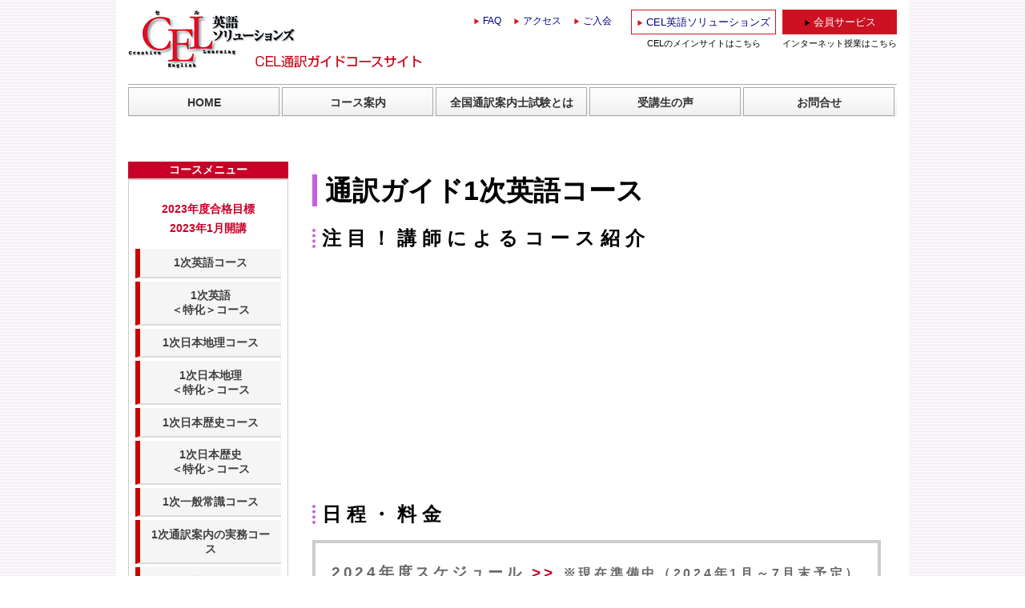

--- FILE ---
content_type: text/html
request_url: https://www.cel-guide.com/course/gze/indexJan.html
body_size: 6327
content:
<!DOCTYPE html>
<html lang="ja">
	<head>
		<meta charset="utf-8">
		<meta name="viewport" content="width=device-width">
		<title>通訳ガイド1次筆記試験英語コース：通訳案内士(通訳ガイド)資格はCEL英語ソリューションズ</title>		
		<meta name="Keywords" content="通訳ガイド,通訳案内士" /> 
		<meta name="description" content="通訳案内士(通訳ガイド)を目指すならCEL英語ソリューションズ" /> 
               
        <link href="../../css/top.css" type="text/css" rel="stylesheet">
		<link href="../../navi/style2.css" type="text/css" rel="stylesheet">
		<link href="../course.css" type="text/css" rel="stylesheet">
<!--ResponsiveMultiLevelMenu ここから-->
<link rel="stylesheet" type="text/css" href="../../js/ResponsiveMultiLevelMenu/css/default.css">
<link rel="stylesheet" type="text/css" href="../../js/ResponsiveMultiLevelMenu/css/component.css">
<script src="../../js/ResponsiveMultiLevelMenu/js/modernizr.custom.js"></script>
<script src="../../js/jquery/jquery-1.12.2.min.js"></script>
<script src="../../js/ResponsiveMultiLevelMenu/js/jquery.dlmenu.js"></script>

<script>
  $(function() {
      $( '#dl-menu' ).dlmenu();
  });
</script>
<!--ResponsiveMultiLevelMenu ここまで-->

	</head>

	<body>
	<div id="main">
    
<!--HTML5のタグ-->
<header><!-- #BeginLibraryItem "/Library/header_new.lbi" -->	
<!--ヘッダー上部-->
		<div id="header_upper">

		<div id="header_logo">
			<div id="header_logo_img">
				<a href="../../index.html"><img src="../../image/logo/logo.gif"></a>
			</div>
		</div>

		<div id="header_nav">
	
			<div id="header_nav_block_area">

				<div class="header_nav_block">
					<a href="https://www.cel-eigo.com/" class="header_nav_block_rect">CEL英語ソリューションズ</a>
					<div class="header_nav_block_add_text">
						CELのメインサイトはこちら
					</div>
				</div>

				<div class="header_nav_block">
					<a href="https://www.cel-eigo.com/memberlogin/index.html" class="header_nav_block_rect red" style="background:#c12;color:#fff;">会員サービス</a>
					<div class="header_nav_block_add_text">
						インターネット授業はこちら
					</div>
				</div>
	
			</div>

			<div id="header_nav_text_area">
				<span class="header_nav_text"><a href="https://www.cel-eigo.com/faq/index.html" target="_blank">FAQ</a></span>
				<span class="header_nav_text"><a href="https://www.cel-eigo.com/access/index.html" target="_blank">アクセス</a></span>
				<span class="header_nav_text"><a href="https://www.cel-eigo.com/admission/" target="_blank">ご入会</a></span>
			</div>

			<div style="clear:both"></div>
		</div>
	
		<!--<div style="width:500px;font-size:16px;text-align:left;">
		Welcome to CEL's Guide Course Site 
		</div>-->

		<div style="clear:both"></div>

	</div>

<!--メインメニュー-->

	<div id="main_menu">

		<div id="main_menu_pc">
			
			<ul id="dropmenu">
				<li><a href="../../index.html">HOME</a>
	<!--
					<ul>
					  <li><a href="../concept/index.html">教育理念</a></li>
						<li><a href="../teacher/index.html">講師</a></li>
						<li><a href="../style/index.html">受講スタイル</a></li>
						<li><a href="../access/index.html">教室</a></li>
						<li><a href="../pamphlet/PDF/index.html">コース案内パンフレット</a></li>
					</ul>
	-->
				</li>
		
				<li><a href="../../navi/index.html">コース案内</a>
	
					<ul>
					  <li><a href="../../tokucho/index.html">CEL通訳ガイドコースの特長</a></li>
						<li><a href="../../navi/index_2024.html">コース選択ナビ</a></li>
<!--						<li><a href="https://www.cel-eigo.com/pamphlet/PDF/index.html" target="_blank">コース案内パンフレットDL</a></li>
						<li><a href="https://www.cel-eigo.com/course/schlist.html" target="_blank">【各コーススケジュール】</a></li>-->
					</ul>
	
				</li>
		
				<li><a href="../../guideexam/index.html">全国通訳案内士試験とは</a>
					<ul>
						<li><a href="https://www.cel-eigo.com/exam/index.html" target="_blank">試験情報詳細</a></li>					
					</ul>
				</li>	
				
				<li><a href="../../message/index.html">受講生の声</a>
					<ul>
					  <li><a href="../../message/index.html#gokaku">合格体験談</a></li>
					  <li><a href="../../message/index.html#hokoku">卒業生活動報告</a></li>		<li><a href="../../message/index.html#video">卒業生ビデオメッセージ</a></li>				
					</ul>
				</li>					
				
			
				<li><a href="https://forms.gle/4EogWnuhQwMMfJGg6" target="_blank">お問合せ</a>
					<ul>
						<li><a href="https://forms.gle/4EogWnuhQwMMfJGg6" target="_blank">お問合せ</a></li>	
					</ul>			
				</li>
				
			</ul>

		</div>
		
		<div id="main_menu_sp" style="text-align: left;">
			
			<div id="dl-menu" class="dl-menuwrapper">
				<button class="dl-trigger">メニューを開く</button><span class="global_nav_add_text"></span>
				<ul class="dl-menu">
					<li><a href="../../index.html">HOME</a>
		<!--
						<ul class="dl-submenu">
						  <li><a href="../concept/index.html">教育理念</a></li>
							<li><a href="../teacher/index.html">講師</a></li>
							<li><a href="../style/index.html">受講スタイル</a></li>
							<li><a href="../access/index.html">教室</a></li>
							<li><a href="../pamphlet/PDF/index.html">コース案内パンフレット</a></li>
						</ul>
		-->
					</li>
			
					<li><a href="../../navi/index.html">コース案内</a>
		
						<ul class="dl-submenu">
						  <li><a href="../../tokucho/index.html">CEL通訳ガイドコースの特長</a></li>
							<li><a href="../../navi/index.html">コース選択ナビ</a></li>
<!--							<li><a href="https://www.cel-eigo.com/pamphlet/PDF/index.html" target="_blank">コース案内パンフレットDL</a></li>-->
							<li><a href="https://www.cel-eigo.com/openschool/index.html" target="_blank">Open School(無料体験授業)</a></li>
							<li><a href="https://www.cel-eigo.com/course/schlist.html" target="_blank">【各コーススケジュール】</a></li>
						</ul>
		
					</li>
			
					<li><a href="../../guideexam/index.html">通訳案内士(通訳ガイド)試験とは</a>
						<ul class="dl-submenu">
							<li><a href="../../guideexam/index.html">通訳案内士(通訳ガイド)試験とは</a></li>
							<li><a href="https://www.cel-eigo.com/exam/index.html" target="_blank">試験情報詳細</a></li>					
						</ul>
					</li>			
				
					<li><a href="../../message/index.html">受講生の声</a>
						<ul class="dl-submenu">
						  <li><a href="../../message/index.html#gokaku">合格体験談</a></li>
						　<li><a href="../../message/index.html#hokoku">卒業生活動報告</a></li>
						 <li><a href="../../message/index.html#video">卒業生ビデオメッセージ</a></li>	
					  </ul>
				  </li>	
					
				  <li><a href="https://www.cel-eigo.com/inq/index.html" target="_blank">お問合せ・ご入会</a>
						<ul class="dl-submenu">
							<li><a href="https://sys.cel-eigo.com/inq/index.html" target="_blank">お問合せ</a></li>
							<li><a href="https://www.cel-eigo.com/admission/procedure.html">ご入会</a></li>
							<li><a href="https://www.cel-eigo.com/access/index.html" target="_blank">アクセス</a></li>
							<li><a href="https://www.cel-eigo.com/faq/index.html" target="_blank">FAQ</a></li>
							<li><a href="https://www.cel-eigo.com/pamphlet/PDF/index.html" target="_blank">コース案内DL</a></li>
						</ul>			
					</li>
					
					<li><a href="https://www.cel-eigo.com/memberlogin/index.html" target="_blank">会員サービス</a>
					</li>

				</ul>
			</div>

		</div>

	</div>

	<div style="clear:both;height:0px;"></div><!-- #EndLibraryItem --><br>
</header>

<!--メインコンテンツここから-->
         
<section>				
	<div id="wrapper">
      <h1 class="cstitle">通訳ガイド1次英語コース</h1>
		
<!--		<div style="padding:53.1% 0 0 0;position:relative;"><iframe src="https://player.vimeo.com/video/487126910?color=C85EE0&byline=0&portrait=0" style="position:absolute;top:0;left:0;width:100%;height:100%;" frameborder="0" allow="autoplay; fullscreen" allowfullscreen></iframe></div><script src="https://player.vimeo.com/api/player.js"></script>
<p><a href="https://vimeo.com/487126910">新ガイドコース特徴のご案内</a></p>-->
		
<!--      	<div style="padding:50.59% 0 0 0;position:relative;"><iframe src="https://player.vimeo.com/video/487522861?color=C85EE0&byline=0&portrait=0" style="position:absolute;top:0;left:0;width:100%;height:100%;" frameborder="0" allow="autoplay; fullscreen" allowfullscreen></iframe></div><script src="https://player.vimeo.com/api/player.js"></script>
<p><a href="https://vimeo.com/487522861">英語筆記試験コースのご紹介</a></p>-->

 <h2>注目！講師によるコース紹介</h2>
<iframe width="100%" height="274" src="https://www.youtube.com/embed/K9b4Gs7lZKo" title="" frameborder="0" allow="accelerometer; autoplay; clipboard-write; encrypted-media; gyroscope; picture-in-picture" allowfullscreen></iframe>

  <!--    <h2>注目！＜シーズン1第1回授業＞無料公開中 </h2>
<iframe width="100%" height="274" src="https://www.youtube.com/embed/NM3Bj3aFjY0" title="YouTube video player" frameborder="0" allow="accelerometer; autoplay; clipboard-write; encrypted-media; gyroscope; picture-in-picture" allowfullscreen></iframe>-->
      <h2>日程・料金 </h2>
		<div class="course_new">
            <h3>2024年度スケジュール</a><span class="f_linkmarker">&gt;&gt;</span>	  <span class="f_smaller">※現在準備中（2024年1月～7月末予定）</span> </h3>
        シーズン1～3：火曜10:00-11:00（60分）<br>
         シーズン4：火曜10:00-11:30（90分）<br>
        公開模擬試験：模擬試験90分＋解説授業90分予定　※詳細は後日発表<br>
        <!--
			<h3><a href="schlistJan_kv.html" target="_blank">スケジュール</a><span class="f_linkmarker">&gt;&gt;</span>	  <span class="f_smaller">(別ウインドウで開きます)</span>
		  </h3>-->
			
	      <h3>料金 </h3>
<p class="waku"><strong class="clr_red">2024年度本試験合格向けて、早めに始動！<br>
			</strong>
                2023年度実施の授業をまとめてアーカイブ受講可能！<br>
                年内に短期集中で準備されたい方にオススメです。<br>
                </p>
            <table class="sch" width="100%">
              <tr>
                  <th>内容</th>
                  <th>形態</th>
                  <th>定員</th>
                  <th>回数</th>
                  <th>入会金</th>
                  <th>受講料</th>
                  <th>合計(税込)</th>
              </tr>
            <tr>
                  <td>2023年度<br>シーズン1～4<br>通し</td>
                  <td>アーカイブ</td>
                  <td>無</td>
                  <td>25</td>
                  <td>特典免除</td>
                  <td>82,500円</td>
                  <td>82,500円</td>
              </tr>
          </table>
            <p class="waku"><strong class="clr_red">2024年度本試験合格目標！<br>
			</strong>
                シーズン1～4の通し受講がオススメです。<br>
                </p>
            <table class="sch" width="100%">
              <tr>
                  <th>内容</th>
                  <th>形態</th>
                  <th>定員</th>
                  <th>回数</th>
                  <th>入会金</th>
                  <th>受講料</th>
                  <th>合計(税込)</th>
              </tr>
                  <tr>
                  <td>シーズン1～4<br>通し<br>オススメ！</td>
                  <td>火曜Zoom<br>＋アーカイブ</td>
                  <td>無</td>
                  <td>27</td>
                  <td><strong class="clr_red">50％Off特典</strong><br>10,000円</td>
                  <td>132,000円</td>
                  <td>142,000円</td>
              </tr>
              <tr>
                  <td>シーズン1</td>
                  <td>火曜Zoom<br>＋アーカイブ</td>
                  <td rowspan="4">無</td>
                  <td>6</td>
                  <td rowspan="4">20,000円</td>
                  <td>22,000円</td>
                  <td>42,000円</td>
              </tr>
              <tr>
                  <td>シーズン2</td>
                  <td>火曜Zoom<br>＋アーカイブ</td>
                  <td>9</td>
                  <td>41,800円</td>
                  <td>61,800円</td>
              </tr>
              <tr>
                  <td>シーズン3</td>
                  <td>火曜Zoom<br>＋アーカイブ</td>
                  <td>9</td>
                   <td>41,800円</td>
                  <td>61,800円</td>
              </tr>
              <tr>
                   <td>シーズン4</td>
                   <td>火曜Zoom<br>＋アーカイブ</td>
                   <td>4</td>
                   <td>26,400円</td>
                   <td>46,400円</td>
              </tr>
          </table>
※シーズン2・3・4はそれぞれ1回ずつ公開模擬試験（模試90分＋解説授業90分）を実施予定。<br>
                        
	<p>★本コース再受講割引について<br>
2022～2023年度に本コースのシーズン1～3を受講した方が2024年度に同じシーズンを受講する場合は、＜再受講割引＞として受講料半額で提供します。<br>※ただし、3回の公開模擬試験は除く。</p>
		
		</div>
		
        <div class="contents_second">
        <p>      
        ※入会金は初めてCELの授業をご受講いただく場合のみお支払いいただきます。<br />
        ※上記の料金には消費税が含まれています。<br />
        ※<a href="https://www.cel-eigo.com/admission/procedure.html" target="_blank">入会お手続きについてはこちら</a><span class="f_linkmarker">&gt;&gt;</span><br />
        </p>
        </div>
		
      <h2>概要 </h2>
        <div class="contents_second">
        通訳ガイド1 次試験英語合格のために... <br>
        </div>
		<div class="course_new">
<h3>概要</h3>
<p> 本コースは通訳ガイド試験の内、1次試験英語を初めて受験する or はじめてCELの授業を受講する方向けです。<br>

  「準備編⇒基本編⇒応用編⇒実践編」とレベル別に4 つのシーズンに分かれています。<br>

  通し受講がオススメですが、受講生のレベルや状況に合わせて、必要なシーズンの
  みの受講も可能です。<br>

  本コースのねらいは通訳ガイド1次英語試験の「英語読解問題」と「英作文問題」
  に対応できる実力を養成することです。 </p>

	<h3>目標 </h3>
	<p>1.試験問題に即した演習問題を数多くこなそう！<br>

2.英文を正しく読む／書くための語彙力を増強しよう！<br>

3.設問を解く／英文を正しく書くために必要な文法力を身につけよう！<br>

4.日本文化・日本社会に関する知識を高めよう！</p>
	<h3>担当</h3>
	    <figure> <img src="../../image/eguchi.jpg" alt="江口裕之" width="130" height="155" />
	    <figcaption></figcaption></figure>
		  <p>江口裕之<br>
（CEL通訳ガイドコース担当）  </p><br clear="all"><br>

		 <h3>フォーマット</h3>
<p>準備編⇒基本編⇒応用編⇒実践編とレベル別に4つのシーズン<br>
シーズン2-4では公開模擬試験をそれぞれ1回ずつ実施予定<br>
週1回、授業時間60分（シーズン4のみ90分）<br>
火曜Zoom　10:00-11:00　※シーズン4のみ 10:00-11:30<br></p>
	    <p>■授業はすべてCEL最高教育責任者江口裕之が担当<br>
          ■Zoom受講の他に教室受講もお選びいただけます。<br>
	      ■毎回の授業終了後15分ほどの質疑応答タイム有り<br>
	      ■火曜クラスの授業は終了後すべてアーカイブ化しますので、リアルタイム授業ができない場合でも、後日アーカイブ受講可能（復習用に繰り返し受講もOK）<br>
	      ■受講生はインターネット上の掲示板システムに登録していただき、そこで教材や受講URL を配付いたします。また、ご質問・アドバイス・懇親会など、講師と受講生間、あるいは受講生間で自由に情報交換ができるようにします。<br> 
 </p>				
			
<div style="border: double 4px gray; background-color:snow; padding:8px 10px 10px 10px; border-radius: 10px; ">
		<span class="mk_kamoku f_20px" style="vertical-align:top; ">掲示板</span> <br><br>
		
	 <img src="../../image/misc/Zoom - White.png" alt="Zoomロゴ" width="120">　 
	<img src="../../image/misc/pdficon_large.png" alt="PDFロゴ" width="70">　		
	<img src="../../image/misc/qa.png" alt="Q&amp;A" width="130">　		
	<img src="../../image/misc/archive.png" alt="ARCHIVE" width="100">	
	
	
	
	etc...</div>			

        </div>
        <h2>内容 </h2>
        <div class="course_new">
			<h3>内容 </h3>
			<p>シーズン1：準備編　(文法の整理など　5回） <br>
			  シーズン2：基本編（読解と英作文・基本　9回）<br>
シーズン3：応用編（読解と英作文・応用　9回） <br>
			  シーズン4：実践編（模擬試験と解説　4回） ＊シーズン4のみ授業時間90分<br>
			全27回　※シーズン2-4では公開模擬試験を1つずつ実施予定<br/>
<!--
			  コース内容の詳細は、「コース説明会」をご利用ください。（無料）<br>
			  
			  <span class="btn_setumeikai"><a href="https://www.cel-eigo.com/event/e_guide_em.html" target="_blank">コース説明会はこちらへ</a><span class="f_linkmarker">&gt;&gt;</span></span><br>			  
-->
	      </p>
		<h3>使用教材</h3>
<!--
			
		  <figure><img src="images/PQ1.png" width="100" height="" alt=""/></figure>
		<figure><img src="images/PA1.png" width="100" height="" alt=""/></figure>
-->
			<p>＜市販テキスト＞
          <figure> <a href="https://www.cel-eigo.com/books/book_nihon_2020.html" target="_blank">
		  <img src="../../book/images/book_nihon_2020.jpeg" width="150" height="" alt="英語で語る日本事情2020" /></a><figcaption></figcaption></figure>  </p>       
          <p>各自ご購入ください。<br>
               ※画像をクリックすると詳細ページが開きます。</p>
			<br clear="all"> 
			  <p>
			  ＜ CEL オリジナルテキスト＞ <br>
			  ＊受講生にPDF 版を配布<br>
			  ボキャブラリー・エクスパンション・ハンドブック（単語帳）<br>
			  グラマー・レファレンス・ハンドブック（文法書）<br>
			  英作文演習ハンドブック（英作文用）<br>
			  英会話演習ハンドブック（英作文用）<br>
			  授業用テキスト（毎回の授業で配布）<br>
			  ⇒ 授業用テキストは電子ファイルの特性を生かし、ブックマーク、ハイパーリンク、アニメーションなど、インタラクティブな機能を搭載しています。印刷して利用することもできますが、電子ファイルとしてパソコンやタブレットで利用されると、地図・説明・写真などを閲覧することができて便利です。</p>
			
			  
			  
<!--
		  <h3>サンプルビデオ</h3>
			<p><a href="https://class.cel-eigo.com/class/openschool/guide/GB1503smpl/02/HTML/IND.HTM" target="_blank">春期授業サンプル</a><span class="f_linkmarker">&gt;&gt;</span></p>
-->
        </div>
  
		


    </div>
	
</section>	
		
<!--メインコンテンツここまで-->

<nav><!-- #BeginLibraryItem "/Library/left_csmenJanlbi.lbi" -->
<!--ここからライブラリー-->      
  <h2 class="csmenu">コースメニュー</h2>
  <!--枠表示用クラス-->
   <div class="leftcategory"><br>
	   <strong><span class="clr_red">2023年度合格目標</span></strong> <br>
	<strong><span class="clr_red">2023年1月開講</span></strong> <br>

	<!--リスト-->           
	<ul class="cslist">
		
		<li ><a href="https://www.cel-guide.com/course/gze/indexJan.html">1次英語コース</a></li>
		<li ><a href="https://www.cel-guide.com/course_ex/gze/indexJan.html">1次英語<br>＜特化＞コース</a></li>
        <li ><a href="https://www.cel-guide.com/course/gzg/indexJan.html">1次日本地理コース</a></li>
		<li ><a href="https://www.cel-guide.com/course_ex/gzg/indexJan.html">1次日本地理<br>＜特化＞コース</a></li>
		<li ><a href="https://www.cel-guide.com/course/gzh/indexJan.html">1次日本歴史コース</a></li>
		<li ><a href="https://www.cel-guide.com/course_ex/gzh/indexJan.html">1次日本歴史<br>＜特化＞コース</a></li>
		<li ><a href="https://www.cel-guide.com/course/gzl/indexJan.html">1次一般常識コース</a></li>
		<li ><a href="https://www.cel-guide.com/course/gzp/indexJan.html">1次通訳案内の実務コース</a></li>
        <li ><a href="https://www.cel-guide.com/course/gzc/indexJan.html">2次英語コース</a></li>
		<li ><a href="https://www.cel-guide.com/course_ex/gzc/indexJan.html">2次英語<br>＜特化＞コース</a></li>
        <li ><a href="https://www.cel-guide.com/course/gc/index.html">2次英語<br>＜特別（曽根講師）＞コース</a></li>
		<hr/>
		<li ><a href="https://www.cel-guide.com/course/gzplan1/indexJan.html">通訳ガイド試験<br>
		  パーフェクトプラン</a></li>
        <li ><a href="https://www.cel-guide.com/course/gzplan2/indexJan.html">通訳ガイド1次試験<br>
          英語免除者向けプラン</a></li>  
		<li ><a href="https://www.cel-guide.com/course/platinum_plan.pdf">通訳ガイド試験<br>
		  プラチナプラン</a></li><br>
		<hr/>
		<li><a href="https://www.cel-guide.com/course/schlistJanall_kv.html" target="_blank">スケジュール一覧</a></li>
	</ul>           
          <br /><br />
<!--
          <div style="border:dotted #000 1px; padding: 5px; ">
  　<span class="txt_15"><a href="../navi/outlook.html">タイムラインから選ぶ</a></span>
	</div><br />
-->
    </div>
<!--ここまでライブラリー-->  <!-- #EndLibraryItem --><p>&nbsp;</p>
  <p>&nbsp;</p>
</nav>		
<footer><!-- #BeginLibraryItem "/Library/footer_new.lbi" -->
	<div style="clear:both;"></div>

	<div id="footer_right">
		<a href="https://www.cel-eigo.com/corporateinfo/index.html" target="_blank">会社概要</a>
		<a href="https://www.cel-eigo.com/privacy/index.html" target="_blank">プライバシーポリシー</a>
	</div>

	<div id="footer_left">
		&copy;CEL英語ソリューションズ All rights reserved.
	</div>

	<div style="clear:both;"></div>
<!-- #EndLibraryItem --></footer>

	</div>
	</body>
</html>

--- FILE ---
content_type: text/css
request_url: https://www.cel-guide.com/css/top.css
body_size: -86
content:
@charset "UTF-8";
/*@import url(pc/style.css) screen and (min-width: 1px);*/
@import url(pc/style.css) screen and (min-width: 769px);
/*@import url(tablet.css) screen and (max-width: 768px);*/
@import url(sp/style.css) screen and (max-width: 768px);
/*@import url(sp/style.css) screen and (max-width: 508px);*/

--- FILE ---
content_type: text/css
request_url: https://www.cel-guide.com/navi/style2.css
body_size: 1408
content:
@charset "UTF-8";
/* CSS Document */

/*/タイトル/*/
.title{
	font-size: 26px;
	line-height: 1.3;
	/*letter-spacing: 0.1em;*/
	background-color: #C80028;
	padding: 10px;
	border-radius: 10px;
	text-align: center;
	font-weight: bold;
	webkit-box-shadow: 1px 1px 15px #999999;
	box-shadow: 1px 1px 15px #999999;
}

/*/タイトル2/*/
.title_2{
	color: #fff;
	font-size: 18px;
	line-height: 1.3;
	letter-spacing: 0.1em;
	background-color: #FF4F68;
	padding: 8px;
	border-radius: 10px 10px 0px 0px;
	text-align: center;
	webkit-box-shadow: 1px 1px 15px #999999;
	box-shadow: 1px 1px 10px #999999;
}

/*写真周り*/
 figure{
	margin: 0;
	padding-right: 10px;
	float: right;
}

figcaption{
	font-size: 0.8em;
	text-align: center;	
}

 figure img {
	margin: 10px;
	-webkit-box-shadow: 1px 1px 10px #999999;
	box-shadow: 1px 1px 10px #999999;	
}


/*////リストスタイル////*/
ul.ind {
    list-style: none;  /* デフォルトのアイコンを消す */
    margin:  0;         /* デフォルト指定上書き */
    padding: 0;         /* デフォルト指定上書き */
	padding-left: 10px;
	padding-right: 10px;
	font-size: 115%;
	line-height: 1.7em;	
}

ul.point{
	list-style: none;  /* デフォルトのアイコンを消す */
    margin:  0;         /* デフォルト指定上書き */
    padding: 0;         /* デフォルト指定上書き */
	padding: 10px;	
	font-size: 100%;
	line-height: 1.8em;	
}
 
.list_item:before {
    content:  "";                 /* 空の要素作成 */
    width: 22px;                            /* 幅指定 */
    height: 22px;                           /* 高さ指定 */
    display:  inline-block;                 /* インラインブロックにする */
    position:  relative;                    /* アイコンの位置を調整 */
    top: 5px;                             /* アイコンの位置を調整 */
    margin-right: 8px;                      /* 余白指定 */
    background-image:  url("../image/misc/chk_gray.png");  /* アイコン指定 */
    background-size:  contain;              /* アイコンの大きさ指定 */
    background-repeat:  no-repeat;          /* アイコンをリピートしないようにする */
   vertical-align: top;                     /* アイコンの位置を調整 */
}
 
.list_item {
    margin-bottom: 7px;                      /*要素と要素の間指定 */   
	border-bottom: dotted gray 2px;
}

.list_item2:before {
    content:  "";                 /* 空の要素作成 */
    width: 22px;                            /* 幅指定 */
    height: 22px;                           /* 高さ指定 */
    display:  inline-block;                 /* インラインブロックにする */
    position:  relative;                    /* アイコンの位置を調整 */
    top: 5px;                             /* アイコンの位置を調整 */
    margin-right: 8px;                      /* 余白指定 */
    background-image:  url("../image/misc/chk_gray.png");  /* アイコン指定 */
    background-size:  contain;              /* アイコンの大きさ指定 */
    background-repeat:  no-repeat;          /* アイコンをリピートしないようにする */
   vertical-align: top;                     /* アイコンの位置を調整 */
}


.list_item2 {    
    margin-bottom: 12px;                      /*要素と要素の間指定 */   
	padding-bottom: 4px;
	border-bottom: dotted gray 2px;
}


/*////科目アイコン////*/
	.mk_Eigo {padding: 4px 10px;
/*	border: 1px gray solid;*/
	font-weight: bolder;
	background-color: brown;
	color: #fff;
	margin-right: 6px;		
}

	.mk_Eigo2 {padding: 4px 10px;
	border: 2px brown solid;
	font-weight: bolder;
/*	background-color: brown;*/
	color: #fff;
	margin-right: 6px;		
}

	
	.mk_kamoku {
		padding: 4px 10px;
		border: 1px gray solid;
		font-weight: bolder;
		background-color: white;
		color: #000;	
		margin-right: 6px;
}


/*/////ボタン書式//////*/	

a.lnkbtn {
   /* ▼枠線 */
   border-style: solid;
   border-width: 1px;
   border-color: #ccc #999 #999 #ccc;
   /* ▼角丸 */
   -webkit-border-radius: 7px; /* Chrome,Safari */
   -moz-border-radius: 7px;    /* Firefox */
   border-radius: 7px;         /* CSS3 */
   /* ▼余白 */
   padding: 0.3em 0.9em;
   margin: 0px 0.3em;
   /* ▼文字装飾 */
   text-decoration: none;
   /* ▼背景 */
   background: -webkit-gradient(linear, left top, left bottom, from(#fff), to(#ccc)); /* Chrome,Safari */
   filter:progid:DXImageTransform.Microsoft.Gradient(GradientType=0,StartColorStr=#ffffffff,EndColorStr=#ffcccccc); zoom:1; /* IE */
   background: -moz-linear-gradient(top, #fff, #ccc); /* Firefox */
   background: -o-linear-gradient(top, #fff, #ccc);   /* Opera */
   background: linear-gradient(top, #fff, #ccc);      /* CSS3 */
   /* ▼行高 */
   line-height: 2em;
   /* ▼空白・改行の扱い */
   white-space: nowrap;
   font-weight:bold;
}
/*///スケジュール・料金テーブル書式////**/		
table.sch {	
/*   width:100%; */
   border: 1px solid gray;
	border-collapse: collapse;				
	empty-cells:show;
/*    font-size:0.9em;*/
    line-height:1.5;    
}

	.sch th{
    padding:8px;
	border:1px solid gray;
	background-color:#F5F5F5;
	text-align:center;   
}

	.sch td{
    border-right:1px solid #696969;
    border-bottom:1px dashed #696969;
    padding:8px;
	text-align:center;
}

--- FILE ---
content_type: text/css
request_url: https://www.cel-guide.com/course/course.css
body_size: 2175
content:
@charset "UTF-8";
/* CSS Document */

/*コースタイトル*/
h1.cstitle{
	font-size: 34px;
	line-height: 1.2;
	font-weight: bold;
	border-left: rgba(200,94,224,1.00) solid 6px;
	padding-left:10px;	
}
/*リーダー*/
#wrapper h2{
	border-left:  rgba(200,94,224,1.00) 4px dotted;
	margin-top: 20px;
	padding-left: 8px;
	letter-spacing: 0.3em;
}

.course {
	border: 4px solid #CCCCCC;
	padding: 10px;
	margin-top:10px;
	line-height:1.9;	
	
}
/*グレーの太枠*/
.course_new {
	border: 4px solid #CCCCCC;
	padding: 6px 20px;
/*	margin-top:5px;*/
}

.course_new h3{	
	color:dimgray;
	border-bottom: 1px dashed gray;
	line-height: 1.3em;
	letter-spacing: 0.2em;
/*	text-indent: 0.5em;*/
}
.course_new p {
	line-height:1.9;	
}

.course_new figure{
	margin: 0;
	padding-right: 10px;
	float: left;
}

.course_new figcaption{
	font-size: 0.8em;
	text-align: center;
	
}

.course_new figure img {
	margin: 10px;
	-webkit-box-shadow: 1px 1px 10px #999999;
	box-shadow: 1px 1px 10px #999999;
	
}


/*プラン：カリキュラムブロック*/
div.crclmI{ display: block;
			float: left;
			border: 2px dotted #CCCCCC;
			border-top-right-radius: 15px;
			padding: 6px 10px;
			width: 45%;
			background-color: #FFECF5;
			font-size: 0.9em;
			margin-right: 5px;
			
}

div.crclmII{ display: block;
			float: left;
			border: 2px dotted #CCCCCC;
			border-top-right-radius: 15px;
			padding: 6px 10px;
			width: 45%;
			background-color: azure;
			font-size: 0.9em;
}



/*ここからレスポンシブ対応メディアクエリ幅が一定の値以下ならば...*/
@media screen and (max-width: 640px) {
		
	/*プラン：カリキュラムブロック幅100％解除*/
	div.crclmI {width: auto;
				}
	div.crclmII {width: auto;
				}
}
/*レスポンシブ対応ここまで*/


/*テキストリンクをボタン型にする*/
a.lnkbtn {
   /* ▼枠線 */
   border-style: solid;
   border-width: 1px;
   border-color: #ccc #999 #999 #ccc;
   /* ▼角丸 */
   -webkit-border-radius: 7px; /* Chrome,Safari */
   -moz-border-radius: 7px;    /* Firefox */
   border-radius: 7px;         /* CSS3 */
   /* ▼余白 */
   padding: 0.3em 0.9em;
   margin: 0px 0.3em;
   /* ▼文字装飾 */
   text-decoration: none;
   /* ▼背景 */
   background: -webkit-gradient(linear, left top, left bottom, from(#fff), to(#ccc)); /* Chrome,Safari */
   filter:progid:DXImageTransform.Microsoft.Gradient(GradientType=0,StartColorStr=#ffffffff,EndColorStr=#ffcccccc); zoom:1; /* IE */
   background: -moz-linear-gradient(top, #fff, #ccc); /* Firefox */
   background: -o-linear-gradient(top, #fff, #ccc);   /* Opera */
   background: linear-gradient(top, #fff, #ccc);      /* CSS3 */
   /* ▼行高 */
   line-height: 2em;
   /* ▼空白・改行の扱い */
   white-space: nowrap;
   font-weight:bold;
}



/*説明会ボタン*/

.btn_setumeikai{
	font-weight:bold;
	background: #edcaca;
	padding:5px 8px;
	border-top-right-radius: 15px;
	border-bottom-right-radius: 15px;
		
}

/*カリキュラム下矢印*/
.downarrow{
	text-align: center;
	font-weight: bold;
	font-size: 22px;	
}

/*///スケジュール・料金テーブル書式////**/		
table.sch {	
/*   width:100%; */
   border: 1px solid gray;
	border-collapse: collapse;				
	empty-cells:show;
/*    font-size:0.9em;*/
    line-height:1.5;    
}

	.sch th{
    padding:8px;
	border:1px solid gray;
	background-color:#F5F5F5;
	text-align:center;   
}

	.sch td{
    border-right:1px solid #696969;
    border-bottom:1px dashed #696969;
    padding:8px;
	text-align:center;
}





/*コースメニュー*/
h2.csmenu {
    font-size: 14px;
	font-weight: bold;
	line-height: 1.5em;
	text-align: center;
    color: white;
    background-color:#c80028;
	border-bottom: 2px solid #CCCCCC;
	margin-bottom: 0px;	
}

/*新コースメニューリスト*/
ul.cslist {
	padding: 0;
}
.cslist li{	
	font-weight: bold;
	font-size: 14px;
	list-style-type: none!important;/*ポチ消す*/
}

.cslist li a{
	color: #404040;
	border-left: 6px solid #c00;/*左側の線*/
	border-bottom: solid 2px #dadada;/*下に灰色線*/
	background: whitesmoke;
	margin-bottom: 4px;/*下のバーとの余白*/
	line-height: 1.3;
	padding: 0.6em;	
	display: block;	
}

.cslist li a.tanka{
	border-left: 6px solid #3399cc;/*左側の線*/
}

.cslist li a:hover {
	background-color: #E4EEF9;
	text-decoration: none;
	color: #c00;
}



/*ツールチップ　上ここから*/
.tooltip1{
    position: relative;
    cursor: pointer;
    display: inline-block;
	margin:0;
    padding:0;	
}

.description1 {
    display: none;
    position: absolute;
    padding: 8px;
    font-size: 12px;
    line-height: 1.6em;
    color: #000;
    border-radius: 5px;
    background: whitesmoke;
    width:300px;
}
.description1::before {
    content: "";
    position: absolute;
    top: 100%;
    left: 50%;
    border: 15px solid transparent;
    border-top: 15px solid whitesmoke;
    margin-left: -15px;
}
.tooltip1:hover .description1{
    display: inline-block;
    top: -70px;
    left: -150px;
}
/*ツールチップ　上ここまで*/



/*///////以下古いもの///////*/

.coursewaku tr .leftcell {
}
.coursewaku {
	border-collapse: 0;
	border-spacing: 0;
	font-size: 14px;
	line-height: 1.7;
	width: 100%;
}

.leftcell {
	border-bottom-width: 1px;
	border-bottom-style: dashed;
	border-bottom-color: #999999;
	border-left-width: 4px;
	border-left-style: solid;
	border-left-color: #3399cc;
	padding-left: 6px;
	padding-right: 3px;
	padding-top: 4px;
	padding-bottom: 4px;
	
}
.rightcell{
	border-bottom-width: 1px;
	border-bottom-style: dashed;
	border-bottom-color: #999999;
	border-left-width: 1px;
	border-left-style: solid;
	border-left-color: #3399cc;
	padding-left:8px;
	padding-right:3px;
	padding-top:5px;
	padding-bottom:5px;
}
.leftcell_r {
	border-bottom-width: 1px;
	border-bottom-style: dashed;
	border-bottom-color: #999999;
	border-left-width: 4px;
	border-left-style: solid;
	border-left-color: #CE1008;
	padding-left:6px;
	padding-right:3px;
	
}
.rightcell_r{
	border-bottom-width: 1px;
	border-bottom-style: dashed;
	border-bottom-color: #999999;
	border-left-width: 1px;
	border-left-style: solid;
	border-left-color: #CE1008;
	padding-left:6px;
	padding-right:3px;
}

.curriculumleft {
	border-left-width: 4px;
	border-left-style: solid;
	border-left-color: #CE1008;
	padding-left:6px;
	padding-right:3px;
	
	border-bottom-width: 1px;
	border-bottom-style: dashed;
	border-bottom-color: #CCCCCC;
	width:60px;
	text-align:center;
}
.curriculumright{
/*	border-left-width: 1px;
	border-left-style: solid;
	border-left-color: #CE1008;*/
	padding-left:8px;
	padding-right:5px;
	padding-top:8px;
	padding-bottom:8px;
	border-bottom-width: 1px;
	border-bottom-style: dashed;
	border-bottom-color: #CCCCCC;
}


/*左メニュー枠*/
.leftcategory {
	border-top-width: 1px;
	border-right-width: 1px;
	border-bottom-width: 1px;
	border-left-width: 1px;
	border-top-style: none;
	border-right-style: solid;
	border-bottom-style: solid;
	border-left-style: solid;
	border-top-color: #CCCCCC;
	border-right-color: #CCCCCC;
	border-bottom-color: #CCCCCC;
	border-left-color: #CCCCCC;
	padding-top: 0px;
	padding-right: 8px;
	padding-bottom: 8px;
	padding-left: 8px;
	text-align: center;
	
}

/*===============================================
	テーブル
================================================*/	
.waku {
	border-collapse:collapse;
	}
.cell {
	border:#CCCCCC solid 1px;
	padding-left:3px;
	}
.cell2 {
	border:#CCCCCC solid 1px;
	text-align:center;
	padding: 8px 5px;
}

/*///////以上古いもの///////*/



--- FILE ---
content_type: text/css
request_url: https://www.cel-guide.com/css/pc/style.css
body_size: -132
content:
/*PC版：CSS*/

@charset "UTF-8";
@import "layout.css";
@import "menu.css";
@import "font.css";
/*@import "layout_toppage.css";*/
@import "header_footer_new.css";


--- FILE ---
content_type: text/css
request_url: https://www.cel-guide.com/css/sp/style.css
body_size: -155
content:
/*PC版：CSS*/

@charset "UTF-8";
@import "layout.css";
@import "menu.css";
@import "font.css";
/*@import "layout_toppage.css";*/
@import "header_footer_new.css";


--- FILE ---
content_type: text/css
request_url: https://www.cel-guide.com/css/pc/layout.css
body_size: 829
content:
/*PC版：レイアウトに関するCSS*/

@charset "UTF-8";

/*
#header_area			{
				width: 100%;
				height: 80px;
				margin: 0px auto 0px;
				padding:0px 0px 0px 0px;
				background: #fff;
				text-align: center;
				float:center;
				border-bottom:solid 3px #c12a29;
				position:relative;
				z-index:2;
				}

#header			{
				width: 1160px;
				margin: 0px auto 0px;
				padding: 0px 20px 0;
				z-index:2;
				}
*/

#header_upper			{
				border-bottom:solid 1px #aaa;
				z-index:2;
				}
/*
#header_area			{
				width: 100%;
				height: 80px;
				margin: 0px auto 0px;
				padding:0px 0px 0px 0px;
				background: #fff;
				text-align: center;
				float:center;
				border-bottom:solid 3px #c12a29;
				position:relative;
				z-index:2;
				}

#header			{
				width: 1160px;
				margin: 0px auto 0px;
				padding: 0px 20px 0;
				z-index:2;
				}
*/

/* 通常の枠 */
.waku {
    border: 2px solid #e67e22;
    background-color: ;
    padding: 15px;
    border-radius: 6px;
}

/* この枠だけ色変更 */
.waku-blue {
    background-color: #e0f3ff;   /* 好きな色に変更 */
}


#header_logo			{
				float:left;
				margin: 10px 0;
}

#header_logo img			{
}

#header_title			{
				float:left;
				margin: 0px 0 0 20px;
}

#header_nav			{
			/*	display:none;*/
				float:right;
				margin: 20px auto 0px;
				font-size: 12px;
				line-height:100%;
}

#header_nav_text_area			{
				float:right;
				margin: 0px 10px 0;
}

.header_nav_text			{
				margin: 0px 6px 0;
				line-height:100%;
}

.header_nav_text a			{
				font-size:12px;
				color:#333;
}

.header_nav_text:before			{
				content: "▶︎ ";
				font-size:9px;
				color:#d12;
}

#header_nav_block_area			{
				float:right;
				margin: 0px;
}

.header_nav_block			{
				float:left;
				margin:-8px 0px 0 8px;
				line-height:100%;
}

.header_nav_block_rect			{
}

a.header_nav_block_rect			{
				display:block;
				padding:9px 6px 7px;
				border:solid 1px #d12;
				font-size:13px;
}

a.header_nav_block_rect:before			{
				content: "▶︎ ";
				font-size:9px;
				color:#d12;
}

a.header_nav_block_rect.red:before			{
				color:#000;
}

.header_nav_block_add_text			{
				margin:5px 0 0;
				font-size:11px;
				color:#000";
}


#main_menu			{
				margin:3px 0 0 0;
				float:left;
				text-align: left;
}

/*グローバルナビ、PCとスマホで切り替え*/

#main_menu_pc			{
				/*display:none;*/
}

#main_menu_sp			{
				display:none;
				z-index:2;
}

#footer_area			{
	position:absolute;
	bottom:0;
	width:100%;
}

#footer_link_area			{
				display:none;
				width: 100%;
				margin: 0 auto;
				padding:15 0px;
				background-color: #ccc;
				text-align: center;
				font-size: 10px;
				}

#footer_link			{
				width: 1080px;
				float:center;
				margin: 0 auto;
				padding:10px 20px 10px;
				text-align: left;
				font-size: 12px;
				color:#ffffff;
				float: center;
				}

#footer_ad_area			{
				width: 100%;
				margin: 0 auto;
				padding:15 0px;
				/*background-color: #aaa;*/
				background-color: #ccc;
				text-align: center;
				font-size: 10px;
				border-top:solid 4px 0000bd;
				}

#footer_ad			{
				width: 1080px;
				float:center;
				margin: 0 auto;
				padding:10px 10px 10px;
				text-align: left;
				font-size: 12px;
				color:#ffffff;
				float: center;
				}

.footer_banner			{
				float:left;
				margin-right: 20px ;
				padding:0px;
				}

#footer_bottom_area			{
				width: 100%;
				margin: 0 auto;
				padding:20 0px 40;
				background-color: #333;
				text-align: center;
				font-size: 10px;
				}

#footer_bottom			{
				width: 1080px;
				float:center;
				margin: 0 auto;
				padding:0px 10px 0px;
				text-align: left;
				font-size: 12px;
				/*color:#333;*/
				color:#fff;
				line-height:150%;
				float: center;
				}

#footer_left			{
				float:left;
				font-size: 12px;
				line-height:100%
				}

#footer_right			{
				float:right;
				font-size: 12px;
				line-height:100%
				}

#footer_right a			{
				margin:0 10px 0 0;
				color:#333;
}

#footer_right a:before {
				content: "▶︎ ";
				color:#d12;
}

#footer_menu			{
				font-size: 11px;
				line-height:170%
				}

#footer_menu	a		{
				color:#111111;
				}


--- FILE ---
content_type: text/css
request_url: https://www.cel-guide.com/css/pc/menu.css
body_size: 356
content:
/*PC�Fmenu CSS*/

@charset "UTF-8";

#dropmenu{
	left: 0px;
	list-style-type: none;
	width: 960px;
	height: 32px;
	margin: 0px 0px 0px 0px;
	padding: 0px 0px 5px 0px;
	background: linear-gradient(white,#f8f8f8, #eee);
	border-right: 1px solid #fff;
	/*border-bottom: 0px solid #ffca00;*/
	/*border-radius: 0px 0px 0 0;*/
	position:relative;
	z-index:3;
}
#dropmenu li{
	position: relative;
	width: 192px;
	float: left;
	margin: 0;
	padding: 0;
	text-align: center;
}
#dropmenu li a{
	display: block;
	margin: 0 3px 0 0;
	padding: 11px 0px 9px;
	color: #333;
	font-size: 14px;
	font-weight: bold;
	line-height:100%;
	text-decoration: none;
	border-bottom: 0px solid #000;
	border-left: 0px solid #ccc;
	border: 1px solid #aaa;
}
#dropmenu li ul{
	list-style: none;
	position: absolute;
	top: 100%;
	left: 0;
	margin: 0;
	padding: 0;
	border-radius: 0 0 0px 0px;
}
#dropmenu li:last-child ul{
/*	left: -100%;*/
	width: 100%
}
#dropmenu li ul li{
	overflow: hidden;
	width: 240px;
	height: 0;
	color: #fff;
	-moz-transition: .2s;
	-webkit-transition: .2s;
	-o-transition: .2s;
	-ms-transition: .2s;
	transition: .2s;
}
#dropmenu li ul li a{
	margin: 0px 0px;
	padding: 11px 12px 9px;
	background: #ccc;
	text-align: left;
	font-size: 13px;
	font-weight: normal;
	color: #111;
	background: linear-gradient(white,#eee, #ddd);
}
#dropmenu li:hover > a{
	background: linear-gradient(white,#f8f8f8, #eee);
	color: #d12;
}
#dropmenu > li:hover > a{
	border-radius: 0px 0px 0 0;
}
#dropmenu li:hover ul li{
	overflow: visible;
	height: 32px;
	border-top: 1px solid #eee;
	border-bottom: 0px solid #800;
}
#dropmenu li:hover ul li:first-child{
	border-top: 0;
}
#dropmenu li:hover ul li:last-child{
	border-bottom: 0;
}
#dropmenu li:hover ul li:last-child a{
	border-radius: 0 0 3px 3px;
}


--- FILE ---
content_type: text/css
request_url: https://www.cel-guide.com/css/pc/font.css
body_size: -2
content:
/*PC版：主に文字スタイルに関するCSS*/

@charset "UTF-8";

body			{
				font-family:Arial,'メイリオ', 'Meiryo','游ゴシック体', 'Yu Gothic','ヒラギノ角ゴ ProN W3', 'Hiragino Kaku Gothic ProN','ヒラギノ角ゴシック', 'Hiragino Sans',   'ＭＳ Ｐゴシック', 'MS PGothic', sans-serif;
				}



--- FILE ---
content_type: text/css
request_url: https://www.cel-guide.com/css/pc/header_footer_new.css
body_size: 1518
content:
/*/////��g���C�A�E�g/////*/

body {background:url(../../image/back_stripe.gif);    
    margin:0px auto;
    text-align:center;
    line-height:1.5em;
    width:990px;
}

#main { background-color:#FFF;
		padding:0px 15px;		
		}

header{display:block;
	/*text-align:center;*/
    border:none;
	margin:0 0 20px 0;
}

footer { clear:both !important;
	display:block;
	border-top:solid 1px #aaa;
    margin:20px 0px;    
	/*text-align:center;*/
	padding:10px 0 40px 0;
}

nav { display:block;
	 float:left;
	width:200px;
	margin-right:30px;
	margin-bottom:20px;
	text-align: left;
	font-size:0.9em;
	
}

nav.extnd{display:block;
	 float:left;
	width:220px;
	margin-right:30px;
	margin-bottom:20px;
	text-align: left;
	font-size:0.9em;
	}

section { display:block;
	float:right;
    width:710px;
    text-align:left;
    margin-bottom:20px;
	padding: 0 20px 0 0;
}




section.wide { display:block;
	float:right;
    width:920px;
    text-align:left;
    margin-bottom:20px;
	padding: 0 20px 0 20px;
}

section.extnd { display:block;
	float:right;
    width:680px;
    text-align:left;
    margin-bottom:20px;
	padding: 0 20px 0 0;
}


/*////�g�b�v�y�[�W�̓T�u�R�����E///*/

leftclmn_top { display:block;
	float:left;
    width:700px;
    text-align:left;
    margin-bottom:20px;
	padding: 0 0 0 20px;
}

rightclmn_top { display:block;
	 float:right;
	width:200px;
	margin-top: 20px;
	margin-left:30px;
	margin-bottom:20px;
	text-align: left;
	font-size:0.9em;	
}


section p {
    font-size:0.9em;
}
section ul {
    font-size:0.9em;
}


/*//////���ʐݒ�///////*/

a:link { text-decoration: none ; color: #000080; }			
a:visited { text-decoration: none; color: #000080; }
a:hover { text-decoration: underline; color: #C80028; }

/*�e�L�X�g�����N���{�^���^�ɂ���*/
a.lnkbtn {
   /* ���g�� */
   border-style: solid;
   border-width: 1px;
   border-color: #ccc #999 #999 #ccc;
   /* ���p�� */
   -webkit-border-radius: 7px; /* Chrome,Safari */
   -moz-border-radius: 7px;    /* Firefox */
   border-radius: 7px;         /* CSS3 */
   /* ���]�� */
   padding: 0.3em 0.9em;
   margin: 0px 0.3em;
   /* ���������� */
   text-decoration: none;
   /* ���w�i */
   background: -webkit-gradient(linear, left top, left bottom, from(#fff), to(#ccc)); /* Chrome,Safari */
   filter:progid:DXImageTransform.Microsoft.Gradient(GradientType=0,StartColorStr=#ffffffff,EndColorStr=#ffcccccc); zoom:1; /* IE */
   background: -moz-linear-gradient(top, #fff, #ccc); /* Firefox */
   background: -o-linear-gradient(top, #fff, #ccc);   /* Opera */
   background: linear-gradient(top, #fff, #ccc);      /* CSS3 */
   /* ���s�� */
   line-height: 2em;
   /* ���󔒁E���s�̈��� */
   white-space: nowrap;
   font-weight:bold;
}




h1.top {font-size:10px; font-weight:normal; text-align:right; line-hight:1em; }

.category_leader{font-family: "�l�r �o����", "MS PMincho","�q���M�m���� Pro W3", "Hiragino Mincho Pro", "serif";
					font-weight: bold; 
					font-size: 22pt; 
					text-align:left; 
					color:#333; 
					border-bottom:gray solid 1px;
					padding-bottom:6px;}

				
/*///////�ȉ��ėp�X�^�C��///////*/

/*�s���낦*/
.right {text-align:right;}
.center{text-align:center;}
.left{text-align:left;}

/*�C���f���g*/
.indent{text-indent: 1em;}

/*�F*/
.clr_gray{color:#444;}
.clr_palegray{color:#AAA;}
.clr_red{color:#c80028;}
.clr_white{color:#fff;}
.clr_green{color:#11aa11;}
.clr_navy{color:#000080;}


/*�t�H���g�T�C�Y�E�C����*/
.f_smaller {font-size:85%;}
.f_bigger{font-size:125%;}
.f_28px {font-size: 28px;}
.f_20px{ font-size:20px;}

.f_small_wide {font-size:12px; font-weight:normal;letter-spacing: 0.3em; line-height:1.2;}

.f_white_bgpink{color:#ffffff; background-color:#ffb6c1; font-size:12px;line-height:1.5;}

.f_uetsuke{font-size: 40%; vertical-align:text-top;}

.dec_underline{ text-decoration:underline;}

.english{font-size:103%;
	font-family:Georgia, "Times New Roman", Times, serif;
}

.f_linkmarker {color:#c80028;font-weight:bold; padding-left:0.5em;}


/*�g�͂�*/
.waku{border:gray solid 1px; padding:8px;}
.waku_dotted{border: gray dotted 1px;padding:8px;}


/*�{�[�_�[ ���uhr�v�^�O��HTML5�ł͔񐄏��H*/
hr.dotted {color:gray; border-style:dotted; height: 1px; }
hr.dashed {border-top-width:1px;border-bottom-width:0px;border-style: dashed;border-color: #CCC;}

/*�w�i�F*/
	.bg_pink{background-color: #FFECF5;}
	.bg_yellow{background-color: #FFFFE0;}
	.bg_azure{ background-color: azure;}
	.bg_white{background-color: #fff;}


/*���s*/
.no_kaigyo {white-space: nowrap;}



	



--- FILE ---
content_type: text/css
request_url: https://www.cel-guide.com/css/sp/layout.css
body_size: 560
content:
@charset "UTF-8";
/*PC版：レイアウトに関するCSS*/

/*
#header_area			{
				width: 100%;
				height: 80px;
				margin: 0px auto 0px;
				padding:0px 0px 0px 0px;
				background: #fff;
				text-align: center;
				float:center;
				border-bottom:solid 3px #c12a29;
				position:relative;
				z-index:2;
				}

#header			{
				width: 1160px;
				margin: 0px auto 0px;
				padding: 0px 20px 0;
				z-index:2;
				}
*/

#header_upper			{
				border-bottom:solid 1px #aaa;
				z-index:2;
				}

#header_logo			{
				float:left;
				margin: 10px 0;
}

#header_logo img			{
				width: 97%;
}

#header_title			{
				float:left;
				margin: 0px 0 0 0px;
}

#header_right			{
				display:none;
				float:right;
				margin: 0px auto 0px;
				font-size: 12px;
}

#header_nav			{
				display:none;
				float:right;
				line-height:100%;
}

#main_menu			{
				margin:0px 0 0px 0;
				width: 100%;
				background-color: #c12;
}

/*グローバルナビ、PCとスマホで切り替え*/

#main_menu_pc			{
				display:none;
}

#main_menu_sp			{
			/*	display:none;*/
				z-index:2;
}


#footer_area			{
	position:absolute;
	bottom:0;
	width:100%;
}

#footer_link_area			{
				display:none;
				width: 100%;
				margin: 0 auto;
				padding:15 0px;
				background-color: #ccc;
				text-align: center;
				font-size: 10px;
				}

#footer_link			{
				width: 100%;
				float:center;
				margin: 0 auto;
				padding:10px 20px 10px;
				text-align: left;
				font-size: 12px;
				color:#ffffff;
				float: center;
				}

#footer_ad_area			{
				width: 100%;
				margin: 0 auto;
				padding:15 0px;
				/*background-color: #aaa;*/
				background-color: #ccc;
				text-align: center;
				font-size: 10px;
				border-top:solid 4px 0000bd;
				}

#footer_ad			{
				width: 100%;
				float:center;
				margin: 0 auto;
				padding:10px 10px 10px;
				text-align: left;
				font-size: 12px;
				color:#ffffff;
				float: center;
				}

.footer_banner			{
				float:left;
				margin-right: 20px ;
				padding:0px;
				}

#footer_bottom_area			{
				width: 100%;
				margin: 0 auto;
				padding:20 0px 40;
				background-color: #333;
				text-align: center;
				font-size: 10px;
				}

#footer_bottom			{
				width: 100%;
				float:center;
				margin: 0 auto;
				padding:0px 10px 0px;
				text-align: left;
				font-size: 12px;
				/*color:#333;*/
				color:#fff;
				line-height:150%;
				float: center;
				}

#footer_left			{
				float:left;
				margin: 20px 0 20px 0;
				font-size: 12px;
				line-height:100%
				}

#footer_right			{
			/*	float:right;*/
				float:left;
				margin: 20px 0 0 0;
				font-size: 12px;
				line-height:100%
				}

#footer_right a			{
				margin:0 10px 0 0;
				color:#333;
}

#footer_right a:before {
				content: "▶︎ ";
				color:#d12;
}

#footer_menu			{
				font-size: 11px;
				line-height:170%
				}

#footer_menu	a		{
				color:#111111;
				}


--- FILE ---
content_type: text/css
request_url: https://www.cel-guide.com/css/sp/menu.css
body_size: -38
content:
/*sp：menu CSS*/

@charset "UTF-8";

.global_nav_add_text	{
	margin-left:10px;
	font-size:0.7em;
	line-hight:1em;
}

.global_nav_add_text:before	{
	content:"全国通訳案内士(通訳ガイド)試験のことならお任せください。";
}

--- FILE ---
content_type: text/css
request_url: https://www.cel-guide.com/css/sp/font.css
body_size: 9
content:
/*PC版：主に文字スタイルに関するCSS*/

@charset "UTF-8";

body			{
				font-size:100%;
				font-family:Arial,'メイリオ', 'Meiryo','游ゴシック体', 'Yu Gothic','ヒラギノ角ゴ ProN W3', 'Hiragino Kaku Gothic ProN','ヒラギノ角ゴシック', 'Hiragino Sans',   'ＭＳ Ｐゴシック', 'MS PGothic', sans-serif;
				}



--- FILE ---
content_type: text/css
request_url: https://www.cel-guide.com/css/sp/header_footer_new.css
body_size: 1282
content:
/*/////��g���C�A�E�g/////*/

body {background:url(../../image/back_stripe.gif);    
    margin:0px auto;
    text-align:center;
    line-height:1.8em;
/*    width:990px;*/
	width:100%;
}

#main {width:100%;
		background-color:#FFF;
		padding:0px 0px;		
		}

header{display:block;
	/*text-align:center;*/
	width:100%-30px;
	line-height:100%;
    border:none;
	margin:0 0 0px 0;
}

footer { clear:both !important;
	display:block;
	width:100%-30px;
/*	border-top:solid 1px #aaa;*/
    margin:20px 0px;    
	/*text-align:center;*/
	padding:10px 15px 20px;
	background:#f8f8f8;
}

#topimage{
	clear:both;
	width:100%;
	margin:0px 0 0px 0;
	padding:0px 0px 0px;
}

#topimage img{
	width:100%;
}

nav { display:block;
/*	 float:left;
	width:200px;*/
	width:100%-30px;
	margin-right:30px;
	margin-bottom:20px;
	padding: 0 15px 0;
	text-align: left;
	font-size:0.9em;
	background:#f8f8f8;
}

nav.extnd{display:block;
/*	 float:left;
	width:220px;*/
	width:100%-30px;
	margin-right:30px;
	margin-bottom:20px;
	padding: 0 15px 0;
	text-align: left;
	font-size:0.9em;
	background:#f8f8f8;
}

section { display:block;
/*	float:right;
    width:710px;*/
	width:100%-30px;
    text-align:left;
    margin-bottom:20px;
	padding: 0 15px 0;
/*	padding: 0 20px 0 0;*/
}


section.wide { display:block;
/*	float:right;
    width:920px;*/
	width:100%;
    text-align:left;
    margin-bottom:20px;
	padding: 0 10px 0;
/*	padding: 0 20px 0 20px;*/
}

section.extnd { display:block;
/*	float:right;
    width:680px;*/
	width:100%-30px;
    text-align:left;
    margin-bottom:20px;
	padding: 0 15px 0;
/*	padding: 0 20px 0 0;*/
}


/*////�g�b�v�y�[�W�̓T�u�R�����E///*/

leftclmn_top { display:block;
/*	float:left;
    width:700px;*/
	width:100%-30px;
    text-align:left;
    margin-bottom:20px;
	padding: 0 15px 0;
}

rightclmn_top { display:block;
/*	 float:right;
	width:200px;*/
	width:100%-30px;
	margin-top: 20px;
/*	margin-left:30px;*/
	margin-bottom:20px;
	padding:20px 15px 0px;
	text-align: left;
	font-size:0.9em;
	background:#f8f8f8;
}


section p {
    font-size:0.9em;
}
section ul {
    font-size:0.9em;
}


/*//////���ʐݒ�///////*/

a:link { text-decoration: none ; color: #000080; }			
a:visited { text-decoration: none; color: #000080; }
a:hover { text-decoration: underline; color: #C80028; }

h1.top {display:none;
margin-left:15px;font-size:0.78em; font-weight:normal; text-align:left; line-hight:1; }

h2.category_leader{font-family: "�l�r �o����", "MS PMincho","�q���M�m���� Pro W3", "Hiragino Mincho Pro", "serif";
					font-weight: bold; 
					font-size: 22pt; 
					text-align:left; 
					color:#333; 
					border-bottom:gray solid 1px;
					padding-bottom:6px;}

				
/*///////�ȉ��ėp�X�^�C��///////*/

/*�s���낦*/
.right {text-align:right;}
.center{text-align:center;}
.left{text-align:left;}

/*�C���f���g*/
.indent{text-indent: 1em;}

/*�F*/
.clr_gray{color:#444;}
.clr_palegray{color:#AAA;}
.clr_red{color:#c80028;}
.clr_white{color:#fff;}
.clr_green{color:#11aa11;}
.clr_navy{color:#000080;}
.clr_yellow{color:rgba(249,248,13,0.99);}


/*�t�H���g�T�C�Y�E�C����*/
.f_smaller {font-size:85%;}
.f_bigger{font-size:125%;}
.f_28px {font-size: 28px;}
.f_20px{ font-size:20px;}

.f_small_wide {font-size:12px; font-weight:normal;letter-spacing: 0.3em; line-height:1.2;}

.f_white_bgpink{color:#ffffff; background-color:#ffb6c1; font-size:12px;line-height:1.5;}

.f_uetsuke{font-size: 40%; vertical-align:text-top;}

.dec_underline{ text-decoration:underline;}

.english{font-size:103%;
	font-family:Georgia, "Times New Roman", Times, serif;
}

.f_linkmarker {color:#c80028;font-weight:bold; padding-left:0.5em;}


/*�g�͂�*/
.waku{border:gray solid 1px; padding:8px;background-color: #FFF;line-height:1.6em;}
.waku_dotted{border: gray dotted 1px;padding:8px;}


/*�{�[�_�[ ���uhr�v�^�O��HTML5�ł͔񐄏��H*/
hr.dotted {color:gray; border-style:dotted; height: 1px; }
hr.dashed {border-top-width:1px;border-bottom-width:0px;border-style: dashed;border-color: #CCC;}

/*�w�i�F*/
	.bg_pink{background-color: #FFECF5;}
	.bg_yellow{background-color: #FFFFE0;}
	.bg_azure{ background-color: azure;}
	.bg_white{background-color: #fff;}


/*���s*/
.no_kaigyo {white-space: nowrap;}